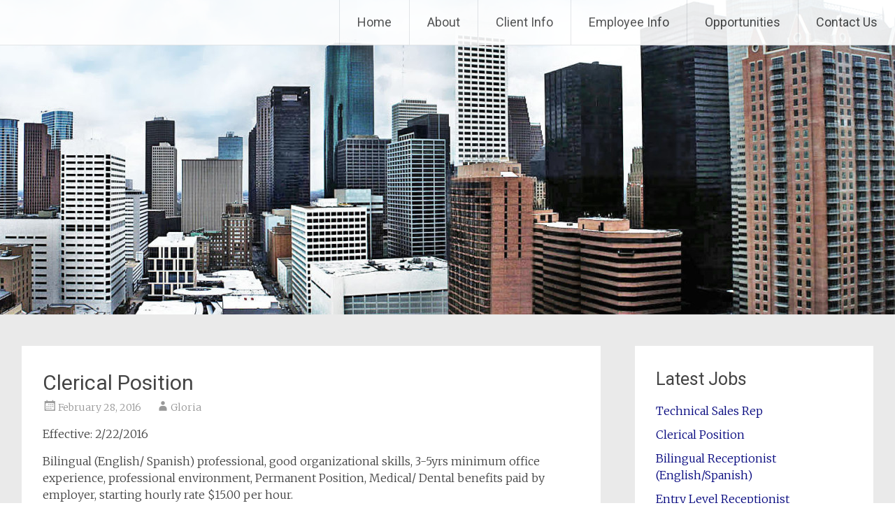

--- FILE ---
content_type: text/css
request_url: https://www.careernetworkpersonnel.com/wp-content/themes/radiate-child/style.css?ver=1.2.2.1487300444
body_size: -49
content:
/*
Theme Name: Radiate Child
Theme URI: http://themegrill.com/themes/radiate/
Template: radiate
Author: ThemeGrill
Author URI: http://themegrill.com/
Description: Radiate is a clean, creative and light retina ready responsive blogging theme supporting parallax header image. It integrates primary color option, custom background, custom css and few other features through WordPress customizer. The theme is translation ready and you can get free support on http://themegrill.com/support-forum. View demo at http://demo.themegrill.com/radiate. Available Translations: French, German, Russian, Swedish, Dutch, Norwegian, Brazilian Portuguese and Spanish.
Tags: light,white,two-columns,right-sidebar,responsive-layout,custom-header,custom-background,custom-menu,custom-colors,post-formats,sticky-post,threaded-comments,translation-ready
Version: 1.2.2.1487300444
Updated: 2017-02-16 20:00:44

*/



--- FILE ---
content_type: text/plain
request_url: https://www.google-analytics.com/j/collect?v=1&_v=j102&a=1165097638&t=pageview&_s=1&dl=https%3A%2F%2Fwww.careernetworkpersonnel.com%2Fclerical-position%2F&ul=en-us%40posix&dt=Clerical%20Position%20-%20Career%20Network%20Personnel&sr=1280x720&vp=1280x720&_u=IGBAgEABAAAAACAAI~&jid=1783308910&gjid=1541783554&cid=35267645.1769784440&tid=UA-48092335-1&_gid=343347192.1769784440&_slc=1&z=640226592
body_size: -454
content:
2,cG-QZD6KMSXEW